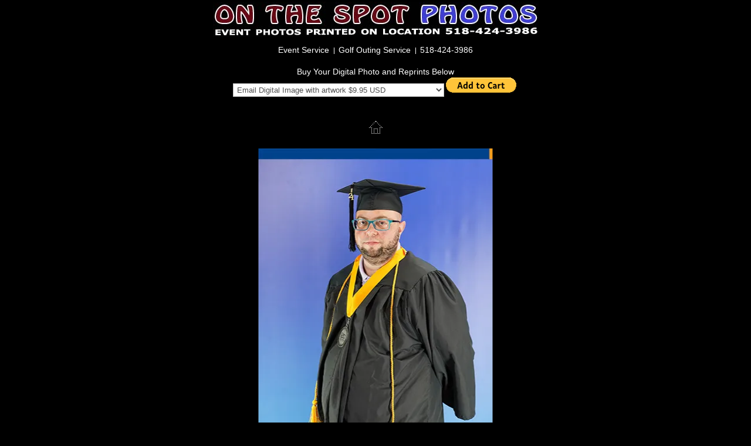

--- FILE ---
content_type: text/html; charset=UTF-8
request_url: https://gallery.otsphotos.com/?attachment_id=45244&g=45080
body_size: 34982
content:
<!DOCTYPE html PUBLIC "-//W3C//DTD XHTML 1.0 Transitional//EN" "http://www.w3.org/TR/xhtml1/DTD/xhtml1-transitional.dtd">
<html xmlns="http://www.w3.org/1999/xhtml" lang="en-US">
<head profile="http://gmpg.org/xfn/11">
<meta http-equiv="Content-Type" content="text/html; charset=UTF-8" />
<meta http-equiv="X-UA-Compatible" content="IE=7" />

<link href='https://fonts.googleapis.com/css?family=Droid+Sans:regular,bold' rel='stylesheet' type='text/css' />

<link rel="stylesheet" href="https://gallery.otsphotos.com/wp-content/themes/otsphotos/style.css" type="text/css" media="screen" />
<link rel="pingback" href="https://gallery.otsphotos.com/xmlrpc.php" />

<!--[if lt IE 7]>
	<link rel="stylesheet" type="text/css" href="https://gallery.otsphotos.com/wp-content/themes/TheStyle/css/ie6style.css" />
	<script type="text/javascript" src="https://gallery.otsphotos.com/wp-content/themes/TheStyle/js/DD_belatedPNG_0.0.8a-min.js"></script>
	<script type="text/javascript">DD_belatedPNG.fix('img#logo, #search-form, .thumbnail .overlay, .big .thumbnail .overlay, .entry-content, .bottom-bg, #controllers span#left-arrow, #controllers span#right-arrow, #content-bottom-bg, .post, #comment-wrap, .post-content, .single-thumb .overlay, .post ul.related-posts li, .hr, ul.nav ul li a, ul.nav ul li a:hover, #comment-wrap #comment-bottom-bg, ol.commentlist, .comment-icon, #commentform textarea#comment, .avatar span.overlay, li.comment, #footer .widget ul a, #footer .widget ul a:hover, #sidebar .widget, #sidebar h3.widgettitle, #sidebar .widgetcontent ul li, #tabbed-area, #tabbed-area li a, #tabbed .tab ul li');</script>
<![endif]-->
<!--[if IE 7]>
	<link rel="stylesheet" type="text/css" href="https://gallery.otsphotos.com/wp-content/themes/TheStyle/css/ie7style.css" />
<![endif]-->
<!--[if IE 8]>
	<link rel="stylesheet" type="text/css" href="https://gallery.otsphotos.com/wp-content/themes/TheStyle/css/ie8style.css" />
<![endif]-->

<script type="text/javascript">
	document.documentElement.className = 'js';
</script>

<script>var et_site_url='https://gallery.otsphotos.com';var et_post_id='45244';function et_core_page_resource_fallback(a,b){"undefined"===typeof b&&(b=a.sheet.cssRules&&0===a.sheet.cssRules.length);b&&(a.onerror=null,a.onload=null,a.href?a.href=et_site_url+"/?et_core_page_resource="+a.id+et_post_id:a.src&&(a.src=et_site_url+"/?et_core_page_resource="+a.id+et_post_id))}
</script><title>red 036 | Golf &amp; Event Photographer Printed On Location | On the Spot Photos</title>
<meta name='robots' content='max-image-preview:large' />
<!-- Jetpack Site Verification Tags -->
<meta name="google-site-verification" content="LqsuxbapdGGKw0V1ERQGEQ-OhcaOkMgmDszWNsOkwAA" />
<meta name="msvalidate.01" content="6228FCAAB49C9C9D0FD9229B1B72C527" />
<meta name="p:domain_verify" content="3e2031590fdfadd852e16d2881a25843" />
<link rel='dns-prefetch' href='//s.w.org' />
<link rel='dns-prefetch' href='//v0.wordpress.com' />
<link rel='dns-prefetch' href='//i0.wp.com' />
<link rel='dns-prefetch' href='//c0.wp.com' />
<link rel="alternate" type="application/rss+xml" title="Golf &amp; Event Photographer Printed On Location | On the Spot Photos &raquo; Feed" href="https://gallery.otsphotos.com/feed/" />
<link rel="alternate" type="application/rss+xml" title="Golf &amp; Event Photographer Printed On Location | On the Spot Photos &raquo; Comments Feed" href="https://gallery.otsphotos.com/comments/feed/" />
<script type="text/javascript">
window._wpemojiSettings = {"baseUrl":"https:\/\/s.w.org\/images\/core\/emoji\/13.1.0\/72x72\/","ext":".png","svgUrl":"https:\/\/s.w.org\/images\/core\/emoji\/13.1.0\/svg\/","svgExt":".svg","source":{"concatemoji":"https:\/\/gallery.otsphotos.com\/wp-includes\/js\/wp-emoji-release.min.js?ver=5.9.12"}};
/*! This file is auto-generated */
!function(e,a,t){var n,r,o,i=a.createElement("canvas"),p=i.getContext&&i.getContext("2d");function s(e,t){var a=String.fromCharCode;p.clearRect(0,0,i.width,i.height),p.fillText(a.apply(this,e),0,0);e=i.toDataURL();return p.clearRect(0,0,i.width,i.height),p.fillText(a.apply(this,t),0,0),e===i.toDataURL()}function c(e){var t=a.createElement("script");t.src=e,t.defer=t.type="text/javascript",a.getElementsByTagName("head")[0].appendChild(t)}for(o=Array("flag","emoji"),t.supports={everything:!0,everythingExceptFlag:!0},r=0;r<o.length;r++)t.supports[o[r]]=function(e){if(!p||!p.fillText)return!1;switch(p.textBaseline="top",p.font="600 32px Arial",e){case"flag":return s([127987,65039,8205,9895,65039],[127987,65039,8203,9895,65039])?!1:!s([55356,56826,55356,56819],[55356,56826,8203,55356,56819])&&!s([55356,57332,56128,56423,56128,56418,56128,56421,56128,56430,56128,56423,56128,56447],[55356,57332,8203,56128,56423,8203,56128,56418,8203,56128,56421,8203,56128,56430,8203,56128,56423,8203,56128,56447]);case"emoji":return!s([10084,65039,8205,55357,56613],[10084,65039,8203,55357,56613])}return!1}(o[r]),t.supports.everything=t.supports.everything&&t.supports[o[r]],"flag"!==o[r]&&(t.supports.everythingExceptFlag=t.supports.everythingExceptFlag&&t.supports[o[r]]);t.supports.everythingExceptFlag=t.supports.everythingExceptFlag&&!t.supports.flag,t.DOMReady=!1,t.readyCallback=function(){t.DOMReady=!0},t.supports.everything||(n=function(){t.readyCallback()},a.addEventListener?(a.addEventListener("DOMContentLoaded",n,!1),e.addEventListener("load",n,!1)):(e.attachEvent("onload",n),a.attachEvent("onreadystatechange",function(){"complete"===a.readyState&&t.readyCallback()})),(n=t.source||{}).concatemoji?c(n.concatemoji):n.wpemoji&&n.twemoji&&(c(n.twemoji),c(n.wpemoji)))}(window,document,window._wpemojiSettings);
</script>
		<link rel="stylesheet" href="https://gallery.otsphotos.com/wp-content/themes/TheStyle/style-Gray.css" type="text/css" media="screen" />
	<meta content="On The Spot Photos 2016 v.1.0.0" name="generator"/><style type="text/css">
img.wp-smiley,
img.emoji {
	display: inline !important;
	border: none !important;
	box-shadow: none !important;
	height: 1em !important;
	width: 1em !important;
	margin: 0 0.07em !important;
	vertical-align: -0.1em !important;
	background: none !important;
	padding: 0 !important;
}
</style>
	<link rel='stylesheet' id='pt-cv-public-style-css'  href='https://gallery.otsphotos.com/wp-content/plugins/content-views-query-and-display-post-page/public/assets/css/cv.css?ver=2.4.0.5' type='text/css' media='all' />
<link rel='stylesheet' id='wp-block-library-css'  href='https://c0.wp.com/c/5.9.12/wp-includes/css/dist/block-library/style.min.css' type='text/css' media='all' />
<style id='wp-block-library-inline-css' type='text/css'>
.has-text-align-justify{text-align:justify;}
</style>
<link rel='stylesheet' id='mediaelement-css'  href='https://c0.wp.com/c/5.9.12/wp-includes/js/mediaelement/mediaelementplayer-legacy.min.css' type='text/css' media='all' />
<link rel='stylesheet' id='wp-mediaelement-css'  href='https://c0.wp.com/c/5.9.12/wp-includes/js/mediaelement/wp-mediaelement.min.css' type='text/css' media='all' />
<style id='global-styles-inline-css' type='text/css'>
body{--wp--preset--color--black: #000000;--wp--preset--color--cyan-bluish-gray: #abb8c3;--wp--preset--color--white: #ffffff;--wp--preset--color--pale-pink: #f78da7;--wp--preset--color--vivid-red: #cf2e2e;--wp--preset--color--luminous-vivid-orange: #ff6900;--wp--preset--color--luminous-vivid-amber: #fcb900;--wp--preset--color--light-green-cyan: #7bdcb5;--wp--preset--color--vivid-green-cyan: #00d084;--wp--preset--color--pale-cyan-blue: #8ed1fc;--wp--preset--color--vivid-cyan-blue: #0693e3;--wp--preset--color--vivid-purple: #9b51e0;--wp--preset--gradient--vivid-cyan-blue-to-vivid-purple: linear-gradient(135deg,rgba(6,147,227,1) 0%,rgb(155,81,224) 100%);--wp--preset--gradient--light-green-cyan-to-vivid-green-cyan: linear-gradient(135deg,rgb(122,220,180) 0%,rgb(0,208,130) 100%);--wp--preset--gradient--luminous-vivid-amber-to-luminous-vivid-orange: linear-gradient(135deg,rgba(252,185,0,1) 0%,rgba(255,105,0,1) 100%);--wp--preset--gradient--luminous-vivid-orange-to-vivid-red: linear-gradient(135deg,rgba(255,105,0,1) 0%,rgb(207,46,46) 100%);--wp--preset--gradient--very-light-gray-to-cyan-bluish-gray: linear-gradient(135deg,rgb(238,238,238) 0%,rgb(169,184,195) 100%);--wp--preset--gradient--cool-to-warm-spectrum: linear-gradient(135deg,rgb(74,234,220) 0%,rgb(151,120,209) 20%,rgb(207,42,186) 40%,rgb(238,44,130) 60%,rgb(251,105,98) 80%,rgb(254,248,76) 100%);--wp--preset--gradient--blush-light-purple: linear-gradient(135deg,rgb(255,206,236) 0%,rgb(152,150,240) 100%);--wp--preset--gradient--blush-bordeaux: linear-gradient(135deg,rgb(254,205,165) 0%,rgb(254,45,45) 50%,rgb(107,0,62) 100%);--wp--preset--gradient--luminous-dusk: linear-gradient(135deg,rgb(255,203,112) 0%,rgb(199,81,192) 50%,rgb(65,88,208) 100%);--wp--preset--gradient--pale-ocean: linear-gradient(135deg,rgb(255,245,203) 0%,rgb(182,227,212) 50%,rgb(51,167,181) 100%);--wp--preset--gradient--electric-grass: linear-gradient(135deg,rgb(202,248,128) 0%,rgb(113,206,126) 100%);--wp--preset--gradient--midnight: linear-gradient(135deg,rgb(2,3,129) 0%,rgb(40,116,252) 100%);--wp--preset--duotone--dark-grayscale: url('#wp-duotone-dark-grayscale');--wp--preset--duotone--grayscale: url('#wp-duotone-grayscale');--wp--preset--duotone--purple-yellow: url('#wp-duotone-purple-yellow');--wp--preset--duotone--blue-red: url('#wp-duotone-blue-red');--wp--preset--duotone--midnight: url('#wp-duotone-midnight');--wp--preset--duotone--magenta-yellow: url('#wp-duotone-magenta-yellow');--wp--preset--duotone--purple-green: url('#wp-duotone-purple-green');--wp--preset--duotone--blue-orange: url('#wp-duotone-blue-orange');--wp--preset--font-size--small: 13px;--wp--preset--font-size--medium: 20px;--wp--preset--font-size--large: 36px;--wp--preset--font-size--x-large: 42px;}.has-black-color{color: var(--wp--preset--color--black) !important;}.has-cyan-bluish-gray-color{color: var(--wp--preset--color--cyan-bluish-gray) !important;}.has-white-color{color: var(--wp--preset--color--white) !important;}.has-pale-pink-color{color: var(--wp--preset--color--pale-pink) !important;}.has-vivid-red-color{color: var(--wp--preset--color--vivid-red) !important;}.has-luminous-vivid-orange-color{color: var(--wp--preset--color--luminous-vivid-orange) !important;}.has-luminous-vivid-amber-color{color: var(--wp--preset--color--luminous-vivid-amber) !important;}.has-light-green-cyan-color{color: var(--wp--preset--color--light-green-cyan) !important;}.has-vivid-green-cyan-color{color: var(--wp--preset--color--vivid-green-cyan) !important;}.has-pale-cyan-blue-color{color: var(--wp--preset--color--pale-cyan-blue) !important;}.has-vivid-cyan-blue-color{color: var(--wp--preset--color--vivid-cyan-blue) !important;}.has-vivid-purple-color{color: var(--wp--preset--color--vivid-purple) !important;}.has-black-background-color{background-color: var(--wp--preset--color--black) !important;}.has-cyan-bluish-gray-background-color{background-color: var(--wp--preset--color--cyan-bluish-gray) !important;}.has-white-background-color{background-color: var(--wp--preset--color--white) !important;}.has-pale-pink-background-color{background-color: var(--wp--preset--color--pale-pink) !important;}.has-vivid-red-background-color{background-color: var(--wp--preset--color--vivid-red) !important;}.has-luminous-vivid-orange-background-color{background-color: var(--wp--preset--color--luminous-vivid-orange) !important;}.has-luminous-vivid-amber-background-color{background-color: var(--wp--preset--color--luminous-vivid-amber) !important;}.has-light-green-cyan-background-color{background-color: var(--wp--preset--color--light-green-cyan) !important;}.has-vivid-green-cyan-background-color{background-color: var(--wp--preset--color--vivid-green-cyan) !important;}.has-pale-cyan-blue-background-color{background-color: var(--wp--preset--color--pale-cyan-blue) !important;}.has-vivid-cyan-blue-background-color{background-color: var(--wp--preset--color--vivid-cyan-blue) !important;}.has-vivid-purple-background-color{background-color: var(--wp--preset--color--vivid-purple) !important;}.has-black-border-color{border-color: var(--wp--preset--color--black) !important;}.has-cyan-bluish-gray-border-color{border-color: var(--wp--preset--color--cyan-bluish-gray) !important;}.has-white-border-color{border-color: var(--wp--preset--color--white) !important;}.has-pale-pink-border-color{border-color: var(--wp--preset--color--pale-pink) !important;}.has-vivid-red-border-color{border-color: var(--wp--preset--color--vivid-red) !important;}.has-luminous-vivid-orange-border-color{border-color: var(--wp--preset--color--luminous-vivid-orange) !important;}.has-luminous-vivid-amber-border-color{border-color: var(--wp--preset--color--luminous-vivid-amber) !important;}.has-light-green-cyan-border-color{border-color: var(--wp--preset--color--light-green-cyan) !important;}.has-vivid-green-cyan-border-color{border-color: var(--wp--preset--color--vivid-green-cyan) !important;}.has-pale-cyan-blue-border-color{border-color: var(--wp--preset--color--pale-cyan-blue) !important;}.has-vivid-cyan-blue-border-color{border-color: var(--wp--preset--color--vivid-cyan-blue) !important;}.has-vivid-purple-border-color{border-color: var(--wp--preset--color--vivid-purple) !important;}.has-vivid-cyan-blue-to-vivid-purple-gradient-background{background: var(--wp--preset--gradient--vivid-cyan-blue-to-vivid-purple) !important;}.has-light-green-cyan-to-vivid-green-cyan-gradient-background{background: var(--wp--preset--gradient--light-green-cyan-to-vivid-green-cyan) !important;}.has-luminous-vivid-amber-to-luminous-vivid-orange-gradient-background{background: var(--wp--preset--gradient--luminous-vivid-amber-to-luminous-vivid-orange) !important;}.has-luminous-vivid-orange-to-vivid-red-gradient-background{background: var(--wp--preset--gradient--luminous-vivid-orange-to-vivid-red) !important;}.has-very-light-gray-to-cyan-bluish-gray-gradient-background{background: var(--wp--preset--gradient--very-light-gray-to-cyan-bluish-gray) !important;}.has-cool-to-warm-spectrum-gradient-background{background: var(--wp--preset--gradient--cool-to-warm-spectrum) !important;}.has-blush-light-purple-gradient-background{background: var(--wp--preset--gradient--blush-light-purple) !important;}.has-blush-bordeaux-gradient-background{background: var(--wp--preset--gradient--blush-bordeaux) !important;}.has-luminous-dusk-gradient-background{background: var(--wp--preset--gradient--luminous-dusk) !important;}.has-pale-ocean-gradient-background{background: var(--wp--preset--gradient--pale-ocean) !important;}.has-electric-grass-gradient-background{background: var(--wp--preset--gradient--electric-grass) !important;}.has-midnight-gradient-background{background: var(--wp--preset--gradient--midnight) !important;}.has-small-font-size{font-size: var(--wp--preset--font-size--small) !important;}.has-medium-font-size{font-size: var(--wp--preset--font-size--medium) !important;}.has-large-font-size{font-size: var(--wp--preset--font-size--large) !important;}.has-x-large-font-size{font-size: var(--wp--preset--font-size--x-large) !important;}
</style>
<link rel='stylesheet' id='wp-pagenavi-css'  href='https://gallery.otsphotos.com/wp-content/plugins/wp-pagenavi/pagenavi-css.css?ver=2.70' type='text/css' media='all' />
<link rel='stylesheet' id='parent-style-css'  href='https://gallery.otsphotos.com/wp-content/themes/TheStyle/style.css?ver=5.9.12' type='text/css' media='all' />
<link rel='stylesheet' id='et-shortcodes-css-css'  href='https://gallery.otsphotos.com/wp-content/themes/TheStyle/epanel/shortcodes/css/shortcodes-legacy.css?ver=4.2.14' type='text/css' media='all' />
<link rel='stylesheet' id='jetpack_css-css'  href='https://c0.wp.com/p/jetpack/10.8.2/css/jetpack.css' type='text/css' media='all' />
<link rel='stylesheet' id='magnific_popup-css'  href='https://gallery.otsphotos.com/wp-content/themes/TheStyle/includes/page_templates/js/magnific_popup/magnific_popup.css?ver=1.3.4' type='text/css' media='screen' />
<link rel='stylesheet' id='et_page_templates-css'  href='https://gallery.otsphotos.com/wp-content/themes/TheStyle/includes/page_templates/page_templates.css?ver=1.8' type='text/css' media='screen' />
<script type='text/javascript' src='https://c0.wp.com/c/5.9.12/wp-includes/js/jquery/jquery.min.js' id='jquery-core-js'></script>
<script type='text/javascript' src='https://c0.wp.com/c/5.9.12/wp-includes/js/jquery/jquery-migrate.min.js' id='jquery-migrate-js'></script>
<link rel="https://api.w.org/" href="https://gallery.otsphotos.com/wp-json/" /><link rel="alternate" type="application/json" href="https://gallery.otsphotos.com/wp-json/wp/v2/media/45244" /><link rel="EditURI" type="application/rsd+xml" title="RSD" href="https://gallery.otsphotos.com/xmlrpc.php?rsd" />
<link rel="wlwmanifest" type="application/wlwmanifest+xml" href="https://gallery.otsphotos.com/wp-includes/wlwmanifest.xml" /> 
<meta name="generator" content="WordPress 5.9.12" />
<link rel='shortlink' href='https://wp.me/adXeW9-bLK' />
<link rel="alternate" type="application/json+oembed" href="https://gallery.otsphotos.com/wp-json/oembed/1.0/embed?url=https%3A%2F%2Fgallery.otsphotos.com%2F%3Fattachment_id%3D45244" />
<link rel="alternate" type="text/xml+oembed" href="https://gallery.otsphotos.com/wp-json/oembed/1.0/embed?url=https%3A%2F%2Fgallery.otsphotos.com%2F%3Fattachment_id%3D45244&#038;format=xml" />
<style type='text/css'>img#wpstats{display:none}</style>
			<style type="text/css">
				</style>
	<link rel="preload" href="https://gallery.otsphotos.com/wp-content/themes/TheStyle/core/admin/fonts/modules.ttf" as="font" crossorigin="anonymous">			<style type="text/css">
				/* If html does not have either class, do not show lazy loaded images. */
				html:not( .jetpack-lazy-images-js-enabled ):not( .js ) .jetpack-lazy-image {
					display: none;
				}
			</style>
			<script>
				document.documentElement.classList.add(
					'jetpack-lazy-images-js-enabled'
				);
			</script>
		<link rel="icon" href="https://i0.wp.com/gallery.otsphotos.com/wp-content/uploads/2016/01/cropped-favicon.png?fit=32%2C32&#038;ssl=1" sizes="32x32" />
<link rel="icon" href="https://i0.wp.com/gallery.otsphotos.com/wp-content/uploads/2016/01/cropped-favicon.png?fit=192%2C192&#038;ssl=1" sizes="192x192" />
<link rel="apple-touch-icon" href="https://i0.wp.com/gallery.otsphotos.com/wp-content/uploads/2016/01/cropped-favicon.png?fit=180%2C180&#038;ssl=1" />
<meta name="msapplication-TileImage" content="https://i0.wp.com/gallery.otsphotos.com/wp-content/uploads/2016/01/cropped-favicon.png?fit=270%2C270&#038;ssl=1" />
	<style type="text/css">
		#et_pt_portfolio_gallery { margin-left: -10px; }
		.et_pt_portfolio_item { margin-left: 11px; }
		.et_portfolio_small { margin-left: -38px !important; }
		.et_portfolio_small .et_pt_portfolio_item { margin-left: 26px !important; }
		.et_portfolio_large { margin-left: -12px !important; }
		.et_portfolio_large .et_pt_portfolio_item { margin-left: 13px !important; }
	</style>

</head>
<body data-rsssl=1 class="attachment attachment-template-default single single-attachment postid-45244 attachmentid-45244 attachment-jpeg wp-custom-logo et_includes_sidebar">
	<div id="container">
		<div id="container2">
			<div id="header">
				<a href="https://gallery.otsphotos.com/">
										<img src="https://gallery.otsphotos.com/wp-content/uploads/2019/12/event-photographer.jpg" alt="Golf &amp; Event Photographer Printed On Location | On the Spot Photos" id="logo"/>
				</a>
				<div id="header-bottom" class="clearfix">
					<ul id="primary" class="nav"><li id="menu-item-46886" class="menu-item menu-item-type-custom menu-item-object-custom menu-item-46886"><a href="https://otsphotos.com/#eventphotographer">Event Service</a></li>
<li id="menu-item-46885" class="menu-item menu-item-type-custom menu-item-object-custom menu-item-46885"><a href="https://otsphotos.com/#golfoutingphotographer">Golf Outing Service</a></li>
<li id="menu-item-3665" class="menu-item menu-item-type-custom menu-item-object-custom menu-item-3665"><a href="tel:518-424-3986">518-424-3986</a></li>
</ul>
				</div> <!-- end #header-bottom -->
			</div> <!-- end #header -->
<div class="print-share">
</div>
	<div id="content">
								<div class="order-text">Buy Your Digital Photo and Reprints Below</div>
		<div class="paypal-form">
			<form target="paypal" action="https://www.paypal.com/cgi-bin/webscr" method="post">
				<input type="hidden" name="business" value="otsjohnny@gmail.com">
				<input type="hidden" name="cmd" value="_cart">
				<input type="hidden" name="add" value="1">
				<input type="hidden" name="currency_code" value="USD">
				<input type="hidden" name="item_name" value="OTS Photos">
				<input type="hidden" name="on0" value="ESC Albany Green 2021 red-036.jpg">
				<select name="os0">
											<option value="Email Digital Image with artwork">Email Digital Image with artwork $9.95 USD</option>
											<option value="Email Digital Image without artwork">Email Digital Image without artwork $9.95 USD</option>
											<option value="One 4x6 with artwork">One 4x6 with artwork $5.95 USD</option>
											<option value="One 4x6 without artwork">One 4x6 without artwork $5.95 USD</option>
											<option value="Five 4x6 without artwork (save $10)">Five 4x6 without artwork (save $10) $19.75 USD</option>
											<option value="Five 4x6 without artwork (save $10)">Five 4x6 without artwork (save $10) $19.75 USD</option>
											<option value="One 4x6 magnet with artwork">One 4x6 magnet with artwork $7.95 USD</option>
											<option value="One 4x6 magnet without artwork">One 4x6 magnet without artwork $7.95 USD</option>
											<option value="Five 4x6 magnets without artwork (save $10)">Five 4x6 magnets without artwork (save $10) $29.75 USD</option>
											<option value="Five 4x6 magnets without artwork (save $10)">Five 4x6 magnets without artwork (save $10) $29.75 USD</option>
									</select>
				<input type="hidden" name="option_index" value="0">
									<input type="hidden" name="option_select0" value="Email Digital Image with artwork">
					<input type="hidden" name="option_amount0" value="9.95">
									<input type="hidden" name="option_select1" value="Email Digital Image without artwork">
					<input type="hidden" name="option_amount1" value="9.95">
									<input type="hidden" name="option_select2" value="One 4x6 with artwork">
					<input type="hidden" name="option_amount2" value="5.95">
									<input type="hidden" name="option_select3" value="One 4x6 without artwork">
					<input type="hidden" name="option_amount3" value="5.95">
									<input type="hidden" name="option_select4" value="Five 4x6 without artwork (save $10)">
					<input type="hidden" name="option_amount4" value="19.75">
									<input type="hidden" name="option_select5" value="Five 4x6 without artwork (save $10)">
					<input type="hidden" name="option_amount5" value="19.75">
									<input type="hidden" name="option_select6" value="One 4x6 magnet with artwork">
					<input type="hidden" name="option_amount6" value="7.95">
									<input type="hidden" name="option_select7" value="One 4x6 magnet without artwork">
					<input type="hidden" name="option_amount7" value="7.95">
									<input type="hidden" name="option_select8" value="Five 4x6 magnets without artwork (save $10)">
					<input type="hidden" name="option_amount8" value="29.75">
									<input type="hidden" name="option_select9" value="Five 4x6 magnets without artwork (save $10)">
					<input type="hidden" name="option_amount9" value="29.75">
								<input type="image" src="https://www.paypalobjects.com/en_US/i/btn/btn_cart_LG.gif" border="0" name="submit" alt="PayPal - The safer, easier way to pay online!">
				<img alt="" border="0" src="https://www.paypalobjects.com/en_US/i/scr/pixel.gif" width="1" height="1">
			</form>
		</div>
				<div class="home-link">
			<a href="https://gallery.otsphotos.com/"><img src="https://gallery.otsphotos.com/wp-content/themes/otsphotos/img/home.gif" alt="Golf &amp; Event Photographer Printed On Location | On the Spot Photos"></a>
		</div>
		<div class="image-wrap">
			<a href="https://gallery.otsphotos.com/gallery/esc-albany-red-2021/?wptouch_switch=desktop/#34"><img width="399" height="591" src="https://i0.wp.com/gallery.otsphotos.com/wp-content/uploads/2021/12/red-036.jpg?fit=399%2C591&amp;ssl=1" class="attachment-full size-full jetpack-lazy-image" alt="" loading="lazy" data-attachment-id="45244" data-permalink="https://gallery.otsphotos.com/?attachment_id=45244" data-orig-file="https://i0.wp.com/gallery.otsphotos.com/wp-content/uploads/2021/12/red-036.jpg?fit=399%2C591&amp;ssl=1" data-orig-size="399,591" data-comments-opened="0" data-image-meta="{&quot;aperture&quot;:&quot;4.5&quot;,&quot;credit&quot;:&quot;&quot;,&quot;camera&quot;:&quot;ILCE-7M3&quot;,&quot;caption&quot;:&quot;&quot;,&quot;created_timestamp&quot;:&quot;1639938235&quot;,&quot;copyright&quot;:&quot;&quot;,&quot;focal_length&quot;:&quot;63&quot;,&quot;iso&quot;:&quot;1600&quot;,&quot;shutter_speed&quot;:&quot;0.008&quot;,&quot;title&quot;:&quot;&quot;,&quot;orientation&quot;:&quot;1&quot;}" data-image-title="red 036" data-image-description="" data-image-caption="" data-medium-file="https://i0.wp.com/gallery.otsphotos.com/wp-content/uploads/2021/12/red-036.jpg?fit=203%2C300&amp;ssl=1" data-large-file="https://i0.wp.com/gallery.otsphotos.com/wp-content/uploads/2021/12/red-036.jpg?fit=399%2C591&amp;ssl=1" data-lazy-srcset="https://i0.wp.com/gallery.otsphotos.com/wp-content/uploads/2021/12/red-036.jpg?w=399&amp;ssl=1 399w, https://i0.wp.com/gallery.otsphotos.com/wp-content/uploads/2021/12/red-036.jpg?resize=203%2C300&amp;ssl=1 203w, https://i0.wp.com/gallery.otsphotos.com/wp-content/uploads/2021/12/red-036.jpg?resize=135%2C200&amp;ssl=1 135w" data-lazy-sizes="(max-width: 399px) 100vw, 399px" data-lazy-src="https://i0.wp.com/gallery.otsphotos.com/wp-content/uploads/2021/12/red-036.jpg?fit=399%2C591&amp;ssl=1&amp;is-pending-load=1" srcset="[data-uri]" /></a>
		</div>
		<div class="image-info">
			<div class="image-info-container">
				<div class="image-info-arrow image-info-prev">
											<a href="https://gallery.otsphotos.com/?attachment_id=45243&g=45080">Previous</a>
									</div>
				<div class="image-info-filename">red-036.jpg</div>
				<div class="image-info-arrow image-info-next">
											<a href="https://gallery.otsphotos.com/?attachment_id=45245&g=45080">Next</a>
									</div>
			</div>
		</div>
	</div>
	<div class="image-nav">
							<ul id="primary" class="nav image-footer-nav"><li class="menu-item menu-item-type-custom menu-item-object-custom menu-item-46886"><a href="https://otsphotos.com/#eventphotographer">Event Service</a></li>
<li class="menu-item menu-item-type-custom menu-item-object-custom menu-item-46885"><a href="https://otsphotos.com/#golfoutingphotographer">Golf Outing Service</a></li>
<li class="menu-item menu-item-type-custom menu-item-object-custom menu-item-3665"><a href="tel:518-424-3986">518-424-3986</a></li>
</ul>			</div>
	<div class="image-footer"><a href="/about">Johnny Miller, LLC</a> | 518-424-3986 | Saratoga Springs, NY 12866</div>
		</div> <!-- end #container2 -->
	</div> <!-- end #container -->

	<div id="footer">
		<div id="footer-wrapper">
			<div id="footer-content">
			</div>
		</div>
	</div>

	
	<script type="text/javascript" src="https://gallery.otsphotos.com/wp-content/themes/TheStyle/js/jquery.masonry.min.js"></script>
	<script type="text/javascript">
		jQuery(window).load(function(){
							jQuery('#content #boxes').masonry({ columnWidth: 122, animate: true });
						jQuery('#footer-content').masonry({ columnWidth: 305, animate: true });

			var $fixed_sidebar_content = jQuery('.sidebar-fixedwidth');

			if ( $fixed_sidebar_content.length ) {
				var sidebarHeight = $fixed_sidebar_content.find('#sidebar').height(),
					contentHeight = $fixed_sidebar_content.height();
				if ( contentHeight < sidebarHeight ) $fixed_sidebar_content.css('height',sidebarHeight);
			}
		});
	</script>
	<script type="text/javascript" src="https://gallery.otsphotos.com/wp-content/themes/TheStyle/js/superfish.js"></script>

	<script type="text/javascript" src="https://ajax.googleapis.com/ajax/libs/jqueryui/1.10.2/jquery-ui.min.js"></script>
	<script type="text/javascript" src="https://gallery.otsphotos.com/wp-content/themes/TheStyle/js/jquery.hoverIntent.minified.js"></script>

	<script type="text/javascript">
	//<![CDATA[
		jQuery.noConflict();
		jQuery(document).ready(function(){
			jQuery('ul.nav').superfish({
				delay:       300,                            // one second delay on mouseout
				animation:   {opacity:'show',height:'show'},  // fade-in and slide-down animation
				speed:       'fast',                          // faster animation speed
				autoArrows:  true,                           // disable generation of arrow mark-up
				dropShadows: false                            // disable drop shadows
			});

			jQuery('ul.nav > li > a.sf-with-ul').parent('li').addClass('sf-ul');

			jQuery(".entry").hoverIntent({
				over: makeTall,
				timeout: 100,
				out: makeShort
			});

			var $tabbed_area = jQuery('#tabbed'),
				$tab_content = jQuery('.tab-content'),
				$all_tabs = jQuery('#all_tabs');

			if ($tabbed_area.length) {
				$tabbed_area.tabs({ hide : true });
			};

			et_search_bar();

			function makeTall(){
				jQuery(this).addClass('active').css('z-index','7').find('.bottom-bg .excerpt').animate({"height":200},200);
				jQuery('.entry').not(this).animate({opacity:0.3},200);
			}
			function makeShort(){
				jQuery(this).css('z-index','1').find('.bottom-bg .excerpt').animate({"height":75},200);
				jQuery('.entry').removeClass('active').animate({opacity:1},200);
			}

			<!---- Search Bar Improvements ---->
			function et_search_bar(){
				var $searchform = jQuery('#header div#search-form'),
					$searchinput = $searchform.find("input#searchinput"),
					searchvalue = $searchinput.val();

				$searchinput.focus(function(){
					if (jQuery(this).val() === searchvalue) jQuery(this).val("");
				}).blur(function(){
					if (jQuery(this).val() === "") jQuery(this).val(searchvalue);
				});
			}

			
			jQuery('.entry').click(function(){
				window.location = jQuery(this).find('.title a').attr('href');
			});
		});
	//]]>
	</script>

	<script type="text/javascript">
		var gaJsHost = (("https:" == document.location.protocol) ? "https://ssl." : "http://www.");
		document.write(unescape("%3Cscript src='" + gaJsHost + "google-analytics.com/ga.js' type='text/javascript'%3E%3C/script%3E"));
	</script>
	<script type="text/javascript">
		try {
			var pageTracker = _gat._getTracker("UA-xxxxxx-x");
			pageTracker._trackPageview();
		} catch(err) {}
</script>

	<script type='text/javascript' src='https://c0.wp.com/c/5.9.12/wp-includes/js/comment-reply.min.js' id='comment-reply-js'></script>
<script type='text/javascript' src='https://c0.wp.com/p/jetpack/10.8.2/_inc/build/photon/photon.min.js' id='jetpack-photon-js'></script>
<script type='text/javascript' id='pt-cv-content-views-script-js-extra'>
/* <![CDATA[ */
var PT_CV_PUBLIC = {"_prefix":"pt-cv-","page_to_show":"5","_nonce":"1065777133","is_admin":"","is_mobile":"","ajaxurl":"https:\/\/gallery.otsphotos.com\/wp-admin\/admin-ajax.php","lang":"","loading_image_src":"data:image\/gif;base64,R0lGODlhDwAPALMPAMrKygwMDJOTkz09PZWVla+vr3p6euTk5M7OzuXl5TMzMwAAAJmZmWZmZszMzP\/\/\/yH\/[base64]\/wyVlamTi3nSdgwFNdhEJgTJoNyoB9ISYoQmdjiZPcj7EYCAeCF1gEDo4Dz2eIAAAh+QQFCgAPACwCAAAADQANAAAEM\/DJBxiYeLKdX3IJZT1FU0iIg2RNKx3OkZVnZ98ToRD4MyiDnkAh6BkNC0MvsAj0kMpHBAAh+QQFCgAPACwGAAAACQAPAAAEMDC59KpFDll73HkAA2wVY5KgiK5b0RRoI6MuzG6EQqCDMlSGheEhUAgqgUUAFRySIgAh+QQFCgAPACwCAAIADQANAAAEM\/DJKZNLND\/[base64]"};
var PT_CV_PAGINATION = {"first":"\u00ab","prev":"\u2039","next":"\u203a","last":"\u00bb","goto_first":"Go to first page","goto_prev":"Go to previous page","goto_next":"Go to next page","goto_last":"Go to last page","current_page":"Current page is","goto_page":"Go to page"};
/* ]]> */
</script>
<script type='text/javascript' src='https://gallery.otsphotos.com/wp-content/plugins/content-views-query-and-display-post-page/public/assets/js/cv.js?ver=2.4.0.5' id='pt-cv-content-views-script-js'></script>
<script type='text/javascript' src='https://gallery.otsphotos.com/wp-content/plugins/jetpack/jetpack_vendor/automattic/jetpack-lazy-images/dist/intersection-observer.js?minify=false&#038;ver=d9298cd9df65ad92eff12a3a90a1a5b8' id='jetpack-lazy-images-polyfill-intersectionobserver-js'></script>
<script type='text/javascript' id='jetpack-lazy-images-js-extra'>
/* <![CDATA[ */
var jetpackLazyImagesL10n = {"loading_warning":"Images are still loading. Please cancel your print and try again."};
/* ]]> */
</script>
<script type='text/javascript' src='https://gallery.otsphotos.com/wp-content/plugins/jetpack/jetpack_vendor/automattic/jetpack-lazy-images/dist/lazy-images.js?minify=false&#038;ver=a902a338e584591be6603d4879c43367' id='jetpack-lazy-images-js'></script>
<script type='text/javascript' src='https://gallery.otsphotos.com/wp-content/themes/TheStyle/core/admin/js/common.js?ver=4.7.4' id='et-core-common-js'></script>
<script type='text/javascript' src='https://gallery.otsphotos.com/wp-content/themes/TheStyle/includes/page_templates/js/jquery.easing-1.3.pack.js?ver=1.3.4' id='easing-js'></script>
<script type='text/javascript' src='https://gallery.otsphotos.com/wp-content/themes/TheStyle/includes/page_templates/js/magnific_popup/jquery.magnific-popup.js?ver=1.3.4' id='magnific_popup-js'></script>
<script type='text/javascript' id='et-ptemplates-frontend-js-extra'>
/* <![CDATA[ */
var et_ptemplates_strings = {"captcha":"Captcha","fill":"Fill","field":"field","invalid":"Invalid email"};
/* ]]> */
</script>
<script type='text/javascript' src='https://gallery.otsphotos.com/wp-content/themes/TheStyle/includes/page_templates/js/et-ptemplates-frontend.js?ver=1.1' id='et-ptemplates-frontend-js'></script>
<script src='https://stats.wp.com/e-202604.js' defer></script>
<script>
	_stq = window._stq || [];
	_stq.push([ 'view', {v:'ext',j:'1:10.8.2',blog:'206211141',post:'45244',tz:'-5',srv:'gallery.otsphotos.com'} ]);
	_stq.push([ 'clickTrackerInit', '206211141', '45244' ]);
</script>
</body>
</html>
<!-- WP Super Cache is installed but broken. The constant WPCACHEHOME must be set in the file wp-config.php and point at the WP Super Cache plugin directory. -->
<!-- Dynamic page generated in 1768821003.986 seconds. -->
<!-- Cached page generated by WP-Super-Cache on 2026-01-19 06:10:03 -->


--- FILE ---
content_type: text/css
request_url: https://gallery.otsphotos.com/wp-content/themes/otsphotos/style.css
body_size: 12654
content:
/*
Theme Name: On The Spot Photos 2016
Theme URI: http://www.elegantthemes.com/gallery/thestyle/
Author: Interactive Media Consulting, LLC
Author URI: http://imediaconsult.com
Template: TheStyle
Version: 1.0.0
*/

/**
 * Table of Contents
 *
 * 0.0 - Color
 * 1.0 - Typography
 * 2.0 - Elements (lists, tables, forms)
 * 3.0 - Navigation (links, menus, pagination)
 * 4.0 - Alignment
 * 5.0 - Header
 * 6.0 - Content (posts, pages, comments)
 * 7.0 - Media (captions, galleries)
 * 8.0 - Widgets
 * 9.0 - Footer
 * 10.0 - Featured (home content)
 * 11.0 - Plugins
 * 12.0 - Media Queries
 * 13.0 - Print Queries
 * 14.0 - Styles for new image galleries and print ordering by michael@cfxdesign.com
 -----------------------------------------------------------------------------
 */

/**
 * 0.0 Color
 *
 * #000000;   rgba(0,0,0,1);    black   *selector*
 -----------------------------------------------------------------------------
 */

/**
 * 1.0 Typography
 -----------------------------------------------------------------------------
 */

body {
	background-color: #000000 !important;
	
}

h1, h2, h3, h4, h5, h6 {

}

h1 {

}

h2 {

}

h3 {

}

h4 {

}

h5 {

}

h6 {

}

p {

}

b,
strong {

}

dfn,
cite,
em,
i {

}

blockquote {

}

/**
 * 2.0 Elements
 -----------------------------------------------------------------------------
 */

hr {
  background-color: #eee;
  border: 0;
  clear: both;
  height: 1px;
}

ul,
ol {

}

li > ul,
li > ol {

}

::-webkit-input-placeholder { /* WebKit browsers */
  color: #999;
}

:-moz-placeholder { /* Mozilla Firefox 4 to 18 */
  color: #999;
}

::-moz-placeholder { /* Mozilla Firefox 19+ */
  color: #999;
}

:-ms-input-placeholder { /* Internet Explorer 10+ */
  color: #999;
}

input#searchsubmit {
    	display: none;
}

/**
 * 3.0 Navigation
 -----------------------------------------------------------------------------
 */

a {

}

a:hover,
a:focus {color: #FFFFFF;

}

/* Primary Menu */


/* Secondary Menu */


/* Footer Menu */


/* Mobile Menu */


/* Pagination */


/**
 * 4.0 Alignment
 -----------------------------------------------------------------------------
 */

.alignleft,
.wp-caption.alignleft,
blockquote.alignleft,
figure.wp-caption.alignleft,
img.alignleft {
  float: left;
  margin: 6px 20px 10px 4px;
}

.alignright,
.wp-caption.alignright,
blockquote.alignright,
figure.wp-caption.alignright,
img.alignright {
  float: right;
  margin: 6px 4px 10px 20px;
}

.aligncenter,
.wp-caption.aligncenter,
blockquote.aligncenter,
img.aligncenter,
.wp-caption.aligncenter {
  margin: 6px auto 10px;
}

.alignnone,
.wp-caption.alignnone {
  margin: 6px 100% 10px 0;
}

/**
 * 5.0 Header
 -----------------------------------------------------------------------------
 */

#logo {
   	margin: 30px 0 5px !important;
	max-width: 100%;
}

/**
 * 6.0 Content
 -----------------------------------------------------------------------------
 */

#container,
#container2 {
    	background: transparent !important;
}

#boxes .entry {
	margin: 0 16px 24px 0 !important;
}

#boxes .postinfo,
.archive-header,
p.post-meta,
span.box,
.et_date,
#boxes .category,
#boxes .month,
.single-thumb .category,
.single-thumb .month,
.info-panel .infotitle,
.info-panel .tags,
.info-panel .share-panel,
.info-panel .related,
.sd-like .sd-title {
	display: none !important;
}

.info-panel {
    	margin-right: 5% !important;
    	width: 25% !important;
}

.post-text {
    	width: 70% !important;
}

.single-thumb .overlay,
.info-panel .single-thumb,
.info-panel .single-thumb img {
	height: auto !important;
	max-width: 186px;
    	width: 100% !important;
}

.fullwidth #left-area {
	width: 103% !important;
}

.fullwidth #left-area .post-text {
	width: 100% !important;
}

/**
 * 7.0 Media
 -----------------------------------------------------------------------------
 */

/* Captions */
.wp-caption {
  background-color: transparent;
  border: 0;
  padding: 0;
}

.wp-caption img {
  background-color: #fff;
  border: 1px solid #eee;
  box-shadow: 1px 1px 5px 0px rgba(145, 145, 145, 0.4);
    -moz-box-shadow: 1px 1px 5px 0px rgba(145, 145, 145, 0.4);
    -webkit-box-shadow: 1px 1px 5px 0px rgba(145, 145, 145, 0.4);
  padding: 2px;
}


/* Galleries */


/* Image Borders */
.img-border {
  border: 1px solid #666;
  box-shadow: 1px 1px 5px 0px rgba(145, 145, 145, 0.5);
    -moz-box-shadow: 1px 1px 5px 0px rgba(145, 145, 145, 0.5);
    -webkit-box-shadow: 1px 1px 5px 0px rgba(145, 145, 145, 0.5);
}

.img-frame {
  background-color: #fff;
  border: 1px solid #eee;
  box-shadow: 1px 1px 5px 0px rgba(145, 145, 145, 0.4);
    -moz-box-shadow: 1px 1px 5px 0px rgba(145, 145, 145, 0.4);
    -webkit-box-shadow: 1px 1px 5px 0px rgba(145, 145, 145, 0.4);
  padding: 2px;
}

/**
 * 8.0 Widgets
 -----------------------------------------------------------------------------
 */

.widget img {
	height: auto;
	width: 100%;
}

/**
 * 9.0 Footer
 -----------------------------------------------------------------------------
 */



/**
 * 10.0 Featured
 -----------------------------------------------------------------------------
 */



/**
 * 11.0 Plugins
 -----------------------------------------------------------------------------
 */



/**
 * 12.0 Media Queries
 -----------------------------------------------------------------------------
 */

@media only screen and ( max-width: 1100px ) {



}

/**
 * 13.0 Print
 -----------------------------------------------------------------------------
 */

@media print {

}

/**
 * 14.0 Styles for new image galleries and print ordering by michael@cfxdesign.com
 -----------------------------------------------------------------------------
 */

.single-gallery #logo,
.single-attachment #logo {
  margin-top: 3px !important;
}
.single-gallery #container2,
.single-attachment #container2 {
  padding: 0;
}
.single-gallery #header {
  margin-bottom: 30px;
}
.single-attachment #header {
  margin-bottom: 6px;
}
.single-gallery #header > a,
.single-attachment #header > a {
  display: block;
  text-align: center;
}
.single-gallery #header-bottom ul.nav,
.single-attachment #header-bottom ul.nav,
.single-gallery .image-nav ul.nav,
.single-attachment .image-nav ul.nav {
  float: none;
  display: flex;
  justify-content: center;
  padding-top: 0;
}
.single-gallery #header-bottom ul.nav a,
.single-attachment #header-bottom ul.nav a,
.single-gallery .image-nav ul.nav a,
.single-attachment .image-nav ul.nav a {
  font-family: Verdana, Arial, Helvetica, sans-serif;
  font-size: 14px;
  font-weight: normal;
  text-transform: none;
  position: relative;
}
.single-gallery #header-bottom ul.nav a:hover,
.single-attachment #header-bottom ul.nav a:hover,
.single-gallery .image-nav ul.nav a:hover,
.single-attachment .image-nav ul.nav a:hover {
  color: #fff;
  text-decoration: underline;
}
.single-gallery #header-bottom ul.nav > li:nth-child(n+2) > a:before,
.single-attachment #header-bottom ul.nav > li:nth-child(n+2) > a:before,
.single-gallery .image-nav ul.nav > li:nth-child(n+2) > a:before,
.single-attachment .image-nav ul.nav > li:nth-child(n+2) > a:before {
  content: '';
  position: absolute;
  top: 13px;
  bottom: 15px;
  left: 0;
  width: 1px;
  background: #fff;
}
.print-gallery {
  width: 906px;
  margin: 0 auto;
}
.print-gallery-container {
  display: flex;
  flex-wrap: wrap;
  align-items: center;
  padding-bottom: 31px;
  margin-bottom: 35px;
  border-bottom: 1px dotted #ccc;
  position: relative;
}
.print-gallery-container:after {
  content: '';
  position: absolute;
  right: 0;
  bottom: -3px;
  left: 0;
  height: 1px;
  border-bottom: 1px dotted #ccc;
}
.print-gallery-image {
  width: 25%;
  text-align: center;
}
.print-gallery-image > a {
  display: block;
  margin: 2px;
  padding: 10px;
}
.print-gallery-image > a:target img,
.print-gallery-image > a:focus img {
  outline: -webkit-focus-ring-color auto 5px;
  outline-color: -webkit-focus-ring-color;
  outline-style: auto;
  outline-width: 5px;
}
.print-gallery-image img {
  max-width: 100%;
}
.gallery-info {
  display: flex;
  flex-wrap: wrap;
  justify-content: space-between;
  font-family: 'Trebuchet MS', verdana, arial;
  font-size: 14px;
  font-weight: bold;
  color: #fff;
  margin-bottom: 30px;
  line-height: normal;
}
.gallery-location {
  width: 100%;
}
.gallery-date {
  font-weight: normal;
  font-size: 11px;
  font-family: Verdana, Arial, Helvetica, sans-serif;
}
.print-gallery-footer-container {
  display: flex;
  justify-content: space-between;
  align-items: center;
  font-family: 'Trebuchet MS', verdana, arial;
  color: #fff;
  font-size: 11px;
}
.print-gallery-footer-container a {
  color: #fff;
}
.print-gallery-footer-mail {
  font-size: 12px;
}
.single-gallery #footer,
.single-attachment #footer {
  display: none !important;
  visibility: hidden !important;
}
.print-share {
  text-align: center;
}
.single-attachment .gfield_label {
  display: none !important;
  visibility: hidden !important;
}
.single-attachment .gfield_checkbox input[type=checkbox] {
  position: absolute;
  overflow: hidden;
  clip: rect(0 0 0 0);
  height: 1px;
  width: 1px;
  margin: -1px;
  padding: 0;
  border: 0;
  -webkit-appearance: none;
}
.single-attachment #content {
  width: 510px;
  margin: 0 auto;
}
.order-text, #label_4_6_1 {
  font-family: Verdana, Arial, Helvetica, sans-serif;
  color: #fff;
  font-size: 14px;
  text-align: center;
}
#label_4_6_1 {
  display: block;
  max-width: none;
}
#label_4_6_1:hover {
  cursor: pointer;
}
.gform_wrapper ul.gfield_checkbox li input[type=checkbox]:checked+label {
  font-weight: normal !important;
}
.gform_wrapper .top_label li ul.gfield_checkbox {
  width: auto !important;
}
.paypal-form {
  text-align: center;
}
.image-wrap {
  text-align: center;
  padding: 10px;
}
body.attachment .image-wrap img {
  margin-left: 50%;
  transform: translateX(-50%);
}
.home-link {
  text-align: center;
  margin-top: 34px;
  margin-bottom: 15px;
}
.image-info {
  border: 1px dotted #ccc;
  margin-top: 18px;
}
.image-info-container {
  display: flex;
  align-items: center;
  justify-content: space-between;
  font-family: Verdana, Arial, Helvetica, sans-serif;
  font-size: 12px;
  color: #fff;
}
.image-info-arrow a,
.image-info-arrow span {
  position: relative;
  display: block;
  padding: 6px 12px;
  font-size: 0;
}
.image-info-arrow span {
  visibility: hidden;
}
.image-info-arrow a:before,
.image-info-arrow span:before {
  content: '';
  width: 0;
	height: 0;
	border-top: 5px solid transparent;
	border-right: 5px solid #fff;
  border-bottom: 5px solid transparent;
}
.image-info-next a:before,
.image-info-next span:before {
  border-right: none;
	border-left: 5px solid #fff;
}
.image-nav, .image-footer,
.image-nav a, .image-footer a {
  font-family: Verdana, Arial, Helvetica, sans-serif;
  font-size: 14px;
  color: #fff;
}
.image-footer-nav > li > a {
  display: block;
  padding: 8px;
}
.image-footer-nav > li:nth-child(n+2) > a {
  position: relative;
}
.image-footer-nav > li:nth-child(n+2) > a:before {
  content: '';
  position: absolute;
  top: 12px;
  bottom: 12px;
  left: 0;
  width: 1px;
  background: #fff;
}
.image-footer {
  text-align: center;
  padding-bottom: 25px;
}
.gform_wrapper.gf_browser_chrome .ginput_complex select {
  -webkit-appearance: none;
  -moz-appearance: none;
  appearance: none;
  border-radius: 0;
}
.gform_wrapper li.gfield.gfield_error,
.gform_wrapper div.validation_error {
  color: #721c24;
  background-color: #f8d7da;
  border-color: #f5c6cb;
  padding: 10px;  
}
.free-form {
  font-family: Verdana, Arial, Helvetica, sans-serif;
  color: #fff;
  font-size: 12px;
}
.gform_confirmation_wrapper {
  text-align: center;
  color: #155724;
  background-color: #d4edda;
  border-color: #c3e6cb;
  padding: 12px 20px;
}
.gfield label:not(#label_4_6_1) {
  display: none !important;
  visibility: hidden !important;
}
.gform_fields > .gfield.gform_hidden {
  display: none !important;
  visibility: hidden !important;
}
.ginput_complex {
  display: flex;
  flex-wrap: wrap;
  justify-content: space-between;
}
.ginput_complex > span {
  display: block;
}
.ginput_complex.has_first_name.has_last_name > *,
.ginput_complex.ginput_container_email > * {
  width: 49%;
}
.ginput_complex.ginput_container_address > * {
  width: 49%;
}
.ginput_complex.ginput_container_address input,
.ginput_complex.ginput_container_address select,
.event-code-field input[type=text] {
  margin-bottom: 0;
}
.field-type-phone input {
  margin-top: 0.5em;
}
.gfield input[type=text],
.gfield input[type=email],
.gfield input[type=tel],
.gfield select {
  width: 100%;
  box-sizing: border-box;
  -moz-box-sizing: border-box;
  -webkit-box-sizing: border-box;
}
.gform_footer {
  margin-top: 0.5em;
}
.single-attachment #content {
  padding-bottom: 0;
}
.image-tap {
  text-align: center;
  margin-top: 13px;
}
.image-tap a {
  font-size: 16px;
  color: #fff;
  font-family: Verdana, Arial, Helvetica, sans-serif;
  font-style: italic;
}


--- FILE ---
content_type: text/css
request_url: https://gallery.otsphotos.com/wp-content/themes/TheStyle/style-Gray.css
body_size: 1894
content:
#container { background: #d9d9d9 url(images/gray/container-bg.png) repeat-y; }
	#container2 { background:  url(images/gray/container-bg-right.png) top right repeat-y;}
			ul.nav ul li a { background: url(images/gray/dropdown-bullet.png) no-repeat 0px 2px; }
			ul.nav ul li a:hover { background: url(images/gray/dropdown-bullet.png) no-repeat 0 -231px; }
#footer { background: #b8b8b8 url(images/gray/footer-leftbg.png) repeat-y; }
	#footer-wrapper { background: url(images/gray/footer-rightbg.png) repeat-y top right; }
	#content-bottom-bg { border-bottom: 1px solid #d9d9d9;}
	#footer h3.title {color:#9a1d0d;}
		#footer .widget ul a { background: url(images/gray/footer-bullet.png) no-repeat 0 2px;}
			input#searchinput { color: #555555; text-shadow: 1px 1px 1px #fff; }
	ul.nav ul { background: #b7b7b7;}
		ul.nav > li.sf-ul.sfHover > a { background: #b7b7b7;}
		ul.nav a { color: #444343; text-shadow: 1px 1px 0px #fff; }
		ul.nav a:hover, ul.nav > li.current-menu-item > a { color: #9a1d0d; }
	p#copyright { color:#444343; text-shadow: 1px 1px 1px #e2dfdf; }
		p#copyright a { color:#9a1d0d; }
			#controllers span#left-arrow { background: url(images/gray/left-arrow.png) no-repeat; }
			#controllers span#right-arrow { background: url(images/gray/right-arrow.png) no-repeat; }

.entry { box-shadow: 3px 6px 7px 1px rgba(0, 0, 0, 0.1); -moz-box-shadow:3px 3px 3px rgba(0, 0, 0, 0.1); -webkit-box-shadow: 3px 3px 3px rgba(0, 0, 0, 0.1); }
#sidebar .widget { box-shadow: 3px 6px 7px 1px rgba(0, 0, 0, 0.1); -moz-box-shadow:3px 3px 3px rgba(0, 0, 0, 0.1); -webkit-box-shadow: 3px 3px 3px rgba(0, 0, 0, 0.1); }
#footer .widget, #footer .widget a { text-shadow: 1px 1px 0px #fff !important; color: #444343 !important; }
#footer h3.title { text-shadow: 1px 1px 0px #fff; }

.wp-pagenavi { text-shadow: 1px 1px 1px rgba(255,255,255,0.7); }
	.wp-pagenavi span.current { color:#9a1d0d !important; }
	.wp-pagenavi a, .wp-pagenavi a:link, .wp-pagenavi a:visited { color:#444343 !important; }

.post, #comment-wrap { box-shadow: 3px 6px 7px 1px rgba(0, 0, 0, 0.1); -moz-box-shadow:3px 3px 3px rgba(0, 0, 0, 0.1); -webkit-box-shadow: 3px 3px 3px rgba(0, 0, 0, 0.1); }